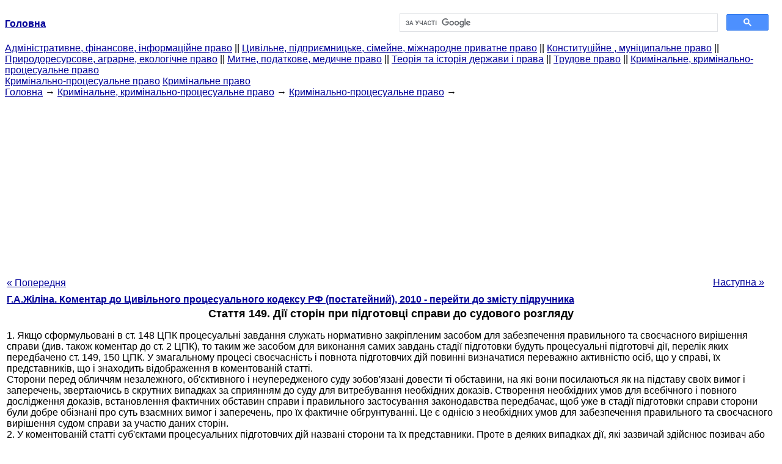

--- FILE ---
content_type: text/html
request_url: http://yport.inf.ua/statya-149-deystviya-storon-pri-podgotovke.html
body_size: 12719
content:
<!DOCTYPE HTML PUBLIC "-//W3C//DTD HTML 4.01 Transitional//EN">
<html lang="uk">
<head>
<script async src="//pagead2.googlesyndication.com/pagead/js/adsbygoogle.js"></script>
<script>
     (adsbygoogle = window.adsbygoogle || []).push({
          google_ad_client: "ca-pub-9016879489064789",
          enable_page_level_ads: true
     });
</script>
<meta name="viewport" content="width=device-width, initial-scale=1.0">
<meta http-equiv="content-type" content="text/html;charset=windows-1251">
<title>Стаття 149. Дії сторін при підготовці справи до судового</title>
<meta name="description" content="Стаття 149. Дії сторін при підготовці справи до судового розгляду: 1. Якщо сформульовані в ст. 148 ЦПК процесуальні завдання служать нормативно закріпленим засобом для забезпечення правильного та своєчасного вирішення справи (див. також коментар до ст. 2 ЦПК), то таким же засобом для виконання самих завдань">
<meta name="keywords" content="Стаття 149. Дії сторін при підготовці справи до судового">
<link rel="stylesheet" type="text/css" href="/style.css">
</head><body link="#000099">
<center><table border="0" width="100%" cellpadding="0" cellspacing="0"><tr><td width="50%"><a href="/"><b>Головна</b></a></td><td width="50%">
<script async src="https://cse.google.com/cse.js?cx=f88e9bea453c4f727"></script>
<div class="gcse-search"></div>
</td></tr></table></center>
<div><div><div><div><div><div>
<a href="administrativnoe-finansovoe-pravo.html">Адміністративне, фінансове, інформаційне право</a> ||
<a href="grajdanskoe-pravo-predprinimatelskoe-pravo.html">Цивільне, підприємницьке, сімейне, міжнародне приватне право</a> ||
<a href="konstitutsionnoe-munitsipalnoe-pravo.html">Конституційне , муніципальне право</a> ||
<a href="prirodoresursnoe-agrarnoe-ekologicheskoe.html">Природоресурсове, аграрне, екологічне право</a> ||
<a href="tamojennoe-nalogovoe-meditsinskoe.html">Митне, податкове, медичне право</a> ||
<a href="teoriya-istoriya-prava.html">Теорія та історія держави і права</a> ||
<a href="trudovoe-pravo.html">Трудове право</a> ||
<a href="ugolovnoe-pravo.html">Кримінальне, кримінально-процесуальне право</a>
</div></div></div></div></div>
<div><div><div><div><div>
<a href="ugolovno-protsessualnoe-pravo.html">Кримінально-процесуальне право</a>
<a href="uglovnoe-pravo.html">Кримінальне право</a>
</div></div></div>
<div>
</div></div></div></div>
<div><div><a href="/">Головна</a> &#8594; <a href="ugolovnoe-pravo.html">Кримінальне, кримінально-процесуальне право</a> &#8594; <a href="ugolovno-protsessualnoe-pravo.html">Кримінально-процесуальне право</a>
&#8594;&nbsp;
</div></div>
<center><script async src="//pagead2.googlesyndication.com/pagead/js/adsbygoogle.js"></script>
<ins class="adsbygoogle"
     style="display:block"
     data-ad-client="ca-pub-9016879489064789"
     data-ad-slot="3949310228"
     data-ad-format="auto"
     data-full-width-responsive="true"></ins>
<script>
(adsbygoogle = window.adsbygoogle || []).push({});
</script></center>
<table style="width: 100%; margin-top: 10px;">
<tr>
<td style="width: 100px; text-align: left;">
<a class=pp style="height: 20px; text-align: center; width: 120px;" href="statya-148-zadachi-podgotovki-dela-sudebnomu.html">« Попередня</a>
</td>
<td style="text-align: center"></td>
<td style="width: 200px; text-align: right;">
<a class=pp style="float: right; height: 20px; text-align: center; width: 120px;" href="statya-150-deystviya-sudi-pri-podgotovke-dela.html">Наступна »</a></td>
</tr>
<tr>
<td colspan="3"></td>
</tr>
<tr>
<td colspan="3">
<div>
<b> <a href="kommentariy-grajdanskomu-protsessualnomu.html">Г.А.Жіліна. Коментар до Цивільного процесуального кодексу РФ (постатейний), 2010 - перейти до змісту підручника</a> </b>
</div>
</td>
</tr>
<tr>
<td colspan="3">
<h1>Стаття 149. Дії сторін при підготовці справи до судового розгляду</h1>
</td>
</tr>
<tr>
<td colspan="3" class="pr25">
<div>
</div> 1. Якщо сформульовані в ст. 148 ЦПК процесуальні завдання служать нормативно закріпленим засобом для забезпечення правильного та своєчасного вирішення справи (див. також коментар до ст. 2 ЦПК), то таким же засобом для виконання самих завдань стадії підготовки будуть процесуальні підготовчі дії, перелік яких передбачено ст. 149, 150 ЦПК. У змагальному процесі своєчасність і повнота підготовчих дій повинні визначатися переважно активністю осіб, що у справі, їх представників, що і знаходить відображення в коментованій статті.<br>Сторони перед обличчям незалежного, об'єктивного і неупередженого суду зобов'язані довести ті обставини, на які вони посилаються як на підставу своїх вимог і заперечень, звертаючись в скрутних випадках за сприянням до суду для витребування необхідних доказів. Створення необхідних умов для всебічного і повного дослідження доказів, встановлення фактичних обставин справи і правильного застосування законодавства передбачає, щоб уже в стадії підготовки справи сторони були добре обізнані про суть взаємних вимог і заперечень, про їх фактичне обгрунтуванні. Це є однією з необхідних умов для забезпечення правильного та своєчасного вирішення судом справи за участю даних сторін.<br>2. У коментованій статті суб'єктами процесуальних підготовчих дій названі сторони та їх представники. Проте в деяких випадках дії, які зазвичай здійснює позивач або його представник, можуть здійснювати інші особи, що у справі.<br>Насамперед, якщо в процесі поряд з позивачем бере участь третя особа, яка заявляє самостійні вимоги на предмет спору, воно користується всіма правами і несе всі обов'язки позивача (ст. 42 ЦПК), зокрема, при підготовці справи до судового розгляду.<br>Крім того, в відступ від принципу диспозитивності у випадках, передбачених ЦПК і іншими федеральними законами, цивільна справа може бути порушена за заявою особи, що виступає від свого імені на захист прав, свобод і охоронюваних законом інтересів іншої особи (ст. 4 ЦПК). Відповідно до ст. 45 і 46 ЦПК ініціаторами порушення цивільної справи на захист чужих інтересів можуть бути прокурор, державні органи, органи місцевого самоврядування, організації або окремі громадяни, які користуються всіма процесуальними правами і виконують всі процесуальні обов'язки позивача, крім права на укладення мирової угоди і обов'язки зі сплати державного мита. Отже, поряд з особою, в інтересах якої розпочато справу і яке бере участь в ньому в якості позивача (ч. 2 ст. 38 ЦПК), у вчиненні передбачених ст. 149 ЦПК дій має брати участь і особа, що виступило ініціатором порушення справи.<br>3. За буквальним змістом коментованої статті сторони при підготовці справи повинні обмінятися всіма тими доказами, які вони представляють суду відповідно до вимог ч. 1 ст. 57 ЦПК. Насправді ж мова, по суті, йде про копії письмових доказів (див. коментар до ст. 71 ЦПК).<br>Водночас сторона повинна бути повідомлена іншою стороною про представлення суду тих доказів, які не можуть бути їй передані. Наприклад, про представлення речового доказу, з яким інша сторона (її представник) можуть бути ознайомлені за місцем його зберігання (див. коментар до ст. 74 ЦПК). <div></div>
</td>
</tr>
<tr>
<td style="text-align: left;"> <a class=pp style="height: 20px; text-align: center; width: 120px;" href="statya-148-zadachi-podgotovki-dela-sudebnomu.html">« Попередня</a></td>
<td style="text-align: center"></td>
<td style=" text-align: right;">
<a class=pp style="float: right; height: 20px; text-align: center; width: 120px;" href="statya-150-deystviya-sudi-pri-podgotovke-dela.html">Наступна »</a></td>
</tr>
<tr>
<td colspan="3" style="text-align: center; width: 100%;">
<div>
</div>
<a href="kommentariy-grajdanskomu-protsessualnomu.html">= Перейти до змісту підручника =</a></td>
</tr>
<tr>
<td colspan="3">
</td>
</tr>
<tr>
<td colspan="3"> <h6> Інформація, релевантна " Стаття 149. Дії сторін при підготовці справи до судового розгляду "</h6></td>
</tr>
<tr>
<td colspan="3" class="pr25">
<ol>
<li> <a href="regulirovanie-kompetentsii-organovmestnogo.html">§ 2. Регулювання компетенції органів місцевого самоврядування</a><br>статтях, з відповідними нормами Федерального закону 1995 р., не можна не відзначити, що багато в чому вони перетинаються, і в обох Законах поряд з господарськими питаннями до питань місцевого значення відносяться і соціальні питання (забезпечення житлом, бібліотечна справа, транспорт), і питання забезпечення безпеки громадян (попередження та ліквідація наслідків надзвичайних ситуацій, заходи<br></li>
<li> <a href="kratkiy-perechen-latinskih-vyirajeniy955.html">Короткий перелік латинських висловів, які використовуються в міжнародній практиці</a><br>стаття з проекту Кодексу була виключена. Цим частково пояснюється те, що в § 4 гл. 37 ЦК вирішуються лише самі загальні питання про договори підряду на виконання проектних та вишукувальних робіт. * (449) У строгому сенсі мірою цивільно-правової відповідальності є лише остання з названих санкцій, а саме стягнення збитків. * (450) СЗ РФ. 1999. N 9. Ст. 1096. * (451) СЗ РФ. 1994. N 34.<br></li>
<li> <a href="forma-dogovora-zayma.html">Форма договору позики</a><br>стаття включала в себе норму, яка не допускає спору про безгрошовість позикового акта, посвідченого нотаріусом, але при подальших обговореннях проекту дана норма була виключена. --- --- Див: Там же. Проект ГУ так і не став чинним законом, а діюче правило про неприпустимість спору про безгрошовість кріпосного позикового листи не виключало можливості<br></li>
<li> <a href="taktika-naznacheniya-sudebnoy.html">Глава 8 Тактика призначення судової експертизи</a><br>статтями 166 і 167 цього Кодексу, за винятком вимоги про участь понятих. 2. При отриманні зразків для порівняльного дослідження не повинні застосовуватися методи, небезпечні для життя і здоров'я людини або принижують його честь і гідність. 3. Про отримання зразків для порівняльного дослідження слідчий виносить постанову. У необхідних випадках отримання зразків<br></li>
<li> <a href="statya-izmenenie-iska-otkaz-iska-priznanie.html">Стаття 39. Зміна позову, відмова від позову, визнання позову , мирову угоду</a><br>дії сторін можуть бути реалізовані і процесуально закріплені при підготовці справи до судового розгляду у попередньому судовому засіданні (ч. 1 ст. 152 ЦПК), тим більше що примирення сторін в даний час є однією з основних завдань даної стадії цивільного процесу. Порядок процесуального оформлення відмови від позову, визнання позову і мирової угоди, а також правові<br></li>
<li> <a href="statya-zamena-nenadlejaschego.html">Стаття 41. Заміна неналежного відповідача</a><br>чинним цивільним процесуального законодавства при незгоді позивача на заміну неналежного відповідача суд не має права за своєю ініціативою залучити належного позивача в якості співвідповідача. При підтвердженні в судовому засіданні факту пред'явлення позовних вимог до неналежного відповідача суд виносить рішення про відмову в<br></li>
<li> <a href="statya-otnosimost-dokazatelstv.html">Стаття 59. Належність доказів</a><br>стаття адресована насамперед суду. Проте вона є важливим орієнтиром для сторін та інших беруть участь у справі при виявленні, збиранні та поданні ними доказів. Правило належності доказів безпосередньо пов'язане з предметом доказування , в який повинні включатися лише факти, що мають значення для правильного вирішення справи (див. коментар до ст. 55 ЦПК). Після включення<br></li>
<li> <a href="statya-sudebnyie-porucheniya.html">Стаття 62. Судові доручення</a><br>дій щодо їх забезпечення, витребуванню і дослідженню в порядку судового доручення іншим судом. 2. У порядку судового доручення може проводитися, зокрема, опитування сторін та інших осіб, що у справі, допит свідків, огляд і дослідження письмових і речових доказів, прослуховування аудіозаписів , перегляд відеозаписів. Якщо є реальна можливість доставки<br></li>
<li> <a href="statya-zayavlenie-obespechenii.html">Стаття 65. Заява про забезпечення доказів</a><br>дії. Якщо дії щодо забезпечення доказів повинні бути вироблені іншим судом, одночасно позивач зобов'язаний заявити прохання про направлення судового доручення до належного суду (див. коментар до ст. 62 ЦПК). Відповідну заяву може бути подано також безпосередньо до іншого суду, в районі діяльності якого повинні бути вчинені процесуальні дії щодо забезпечення<br></li>
<li> <a href="statya-svidetelskie-pokazaniya.html">Стаття 69. Свідчення свідків</a><br>стаття дає підстави для виділення наступних видів імунітету свідків: 1) абсолютний і відносний; 2) повний і частковий; 3) споріднений і службовий. Залежно від характеру волевиявлення імунітет поділяється на абсолютний і відносний. Перший поєднує право свідка відмовитися від дачі показань з законодавчою забороною допиту її як свідка. Для цієї<br></li>
</ol></td>
</tr>
</table>
<center>&copy; 2014-2022&nbsp; yport.inf.ua</center>
</body>
</html>


--- FILE ---
content_type: text/html; charset=utf-8
request_url: https://www.google.com/recaptcha/api2/aframe
body_size: 111
content:
<!DOCTYPE HTML><html><head><meta http-equiv="content-type" content="text/html; charset=UTF-8"></head><body><script nonce="Ge0LtL-Iwc8aV2UpQv3VLA">/** Anti-fraud and anti-abuse applications only. See google.com/recaptcha */ try{var clients={'sodar':'https://pagead2.googlesyndication.com/pagead/sodar?'};window.addEventListener("message",function(a){try{if(a.source===window.parent){var b=JSON.parse(a.data);var c=clients[b['id']];if(c){var d=document.createElement('img');d.src=c+b['params']+'&rc='+(localStorage.getItem("rc::a")?sessionStorage.getItem("rc::b"):"");window.document.body.appendChild(d);sessionStorage.setItem("rc::e",parseInt(sessionStorage.getItem("rc::e")||0)+1);localStorage.setItem("rc::h",'1769867777839');}}}catch(b){}});window.parent.postMessage("_grecaptcha_ready", "*");}catch(b){}</script></body></html>